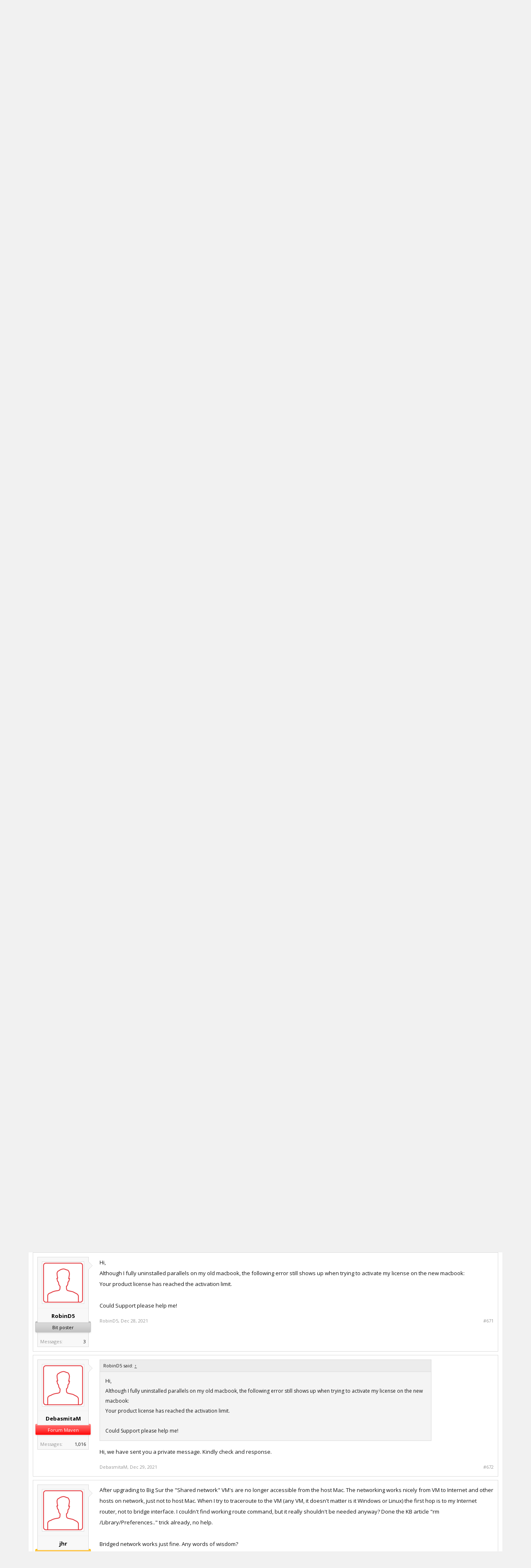

--- FILE ---
content_type: text/html; charset=UTF-8
request_url: https://forum.parallels.com/threads/macos-big-sur-and-parallels-desktop.350219/page-34
body_size: 15495
content:
<!DOCTYPE html>
<html id="XenForo" lang="en-US" dir="LTR" class="Public NoJs LoggedOut NoSidebar  Responsive" xmlns:fb="http://www.facebook.com/2008/fbml">
<head>

	<meta charset="utf-8" />
	<meta http-equiv="X-UA-Compatible" content="IE=Edge,chrome=1" />
	
		<meta name="viewport" content="width=device-width, initial-scale=1">
	
	
		<base href="https://forum.parallels.com/" />
		<script>
			var _b = document.getElementsByTagName('base')[0], _bH = "https://forum.parallels.com/";
			if (_b && _b.href != _bH) _b.href = _bH;
		</script>
	

	<title>macOS Big Sur and Parallels Desktop | Page 34 | Parallels Forums</title>

	<noscript><style>.JsOnly, .jsOnly { display: none !important; }</style></noscript>
	<link href='//fonts.googleapis.com/css?family=Open+Sans:400,700,300' rel='stylesheet' type='text/css'>
	<link rel="stylesheet" href="css.php?css=xenforo,form,public&amp;style=2&amp;dir=LTR&amp;d=1752160401" />
	<link rel="stylesheet" href="css.php?css=bb_code,best_answer,likes_summary,login_bar,message,message_user_info,share_page,thread_view&amp;style=2&amp;dir=LTR&amp;d=1752160401" />

	

	<link rel="preload" href="//www.corel.com/static/common/scripts/gtm/gtm-container.min.js" as="script" /> 
<script src="//www.corel.com/static/common/scripts/gtm/gtm-container.min.js"></script>
		<script src="js/jquery/jquery-1.11.0.min.js"></script>	
		
	<script src="js/xenforo/xenforo.js?_v=53e7e3d7"></script>


	<link rel="apple-touch-icon" href="https://forum.parallels.com/styles/parallels/og_logo.jpg" />
	<link rel="alternate" type="application/rss+xml" title="RSS feed for Parallels Forums" href="forums/-/index.rss" />
	
	<link rel="shortcut icon" href="/styles/parallels/favicon.ico" type="image/x-icon; charset=binary">
<link rel="icon" href="/styles/parallels/favicon.ico" type="image/x-icon; charset=binary">
<link rel="prev" href="threads/macos-big-sur-and-parallels-desktop.350219/page-33" />
	<link rel="canonical" href="https://forum.parallels.com/threads/macos-big-sur-and-parallels-desktop.350219/page-34" />
	<meta name="description" content="i have upgraded my Mac Mini M1, MacOS Bis Sure version 11.5.2 to Parallel 17, during the upgrade phase it is now stuck in the restarting page for over..." />	<meta property="og:site_name" content="Parallels Forums" />
	<meta property="og:image" content="https://forum.parallels.com/data/avatars/m/6647/6647675.jpg?1539259272" />
	<meta property="og:image" content="https://forum.parallels.com/styles/parallels/og_logo.jpg" />
	<meta property="og:type" content="article" />
	<meta property="og:url" content="https://forum.parallels.com/threads/macos-big-sur-and-parallels-desktop.350219/" />
	<meta property="og:title" content="macOS Big Sur and Parallels Desktop" />
	<meta property="og:description" content="i have upgraded my Mac Mini M1, MacOS Bis Sure version 11.5.2 to Parallel 17, during the upgrade phase it is now stuck in the restarting page for over..." />
	
	
	

</head>

<link href="/styles/parallels/forum.css" rel="stylesheet" type="text/css" />

<body class="node115 node771 SelectQuotable">



	

<div id="loginBar">
	<div class="pageWidth">
		<div class="pageContent">	
			<h3 id="loginBarHandle">
				 <label for=""><a href="login/login" class="concealed noOutline">Log in</a></label> 
			</h3>
			
			<span class="helper"></span>

			
		</div>
	</div>
</div>


<div id="content" class="thread_view">
	<div class="pageWidth">
		<div class="pageContent">

<header>
	


<div id="header">
	<div id="logoBlock">
	<div class="pageWidth">
		<div class="pageContent">
			
			
				
					<div id="logo"><a href="https://www.parallels.com">
						<span></span>
						<img src="styles/parallels/forum-logo.png" alt="Parallels Forums" />
					</a></div>
				
			
			<span class="helper"></span>
		</div>
	</div>
</div>
	

<div id="navigation" class="pageWidth withSearch">
	<div class="pageContent">
		<nav>

<div class="navTabs">
	<ul class="publicTabs">

		<!-- home -->
		
			<li class="navTab home PopupClosed"><a href="https://www.parallels.com" target="_blank" class="navLink">Home</a></li>
		


		<!-- extra tabs: home -->
		


		<!-- forums -->
		
			<li class="navTab forums selected">

				<a href="https://forum.parallels.com/" class="navLink">Forums</a>
				<a href="https://forum.parallels.com/" class="SplitCtrl" rel="Menu"></a>

				<div class="tabLinks forumsTabLinks">
					<div class="primaryContent menuHeader">
						<h3>Forums</h3>
						<div class="muted">Quick Links</div>
					</div>
					<ul class="secondaryContent blockLinksList">
					
						
						<li><a href="search/?type=post">Search Forums</a></li>
						
						<li><a href="find-new/posts" rel="nofollow">Recent Posts</a></li>
					
					</ul>
				</div>
			</li>
		


		<!-- extra tabs: middle -->
		


		<!-- members -->
		
			<li class="navTab members Popup PopupControl PopupClosed">

				<a href="https://forum.parallels.com/members/" class="navLink">Members</a>
				<a href="https://forum.parallels.com/members/" class="SplitCtrl" rel="Menu"></a>

				<div class="Menu JsOnly tabMenu membersTabLinks">
					<div class="primaryContent menuHeader">
						<h3>Members</h3>
						<div class="muted">Quick Links</div>
					</div>
					<ul class="secondaryContent blockLinksList">
					
						<li><a href="members/">Notable Members</a></li>
						
						<li><a href="online/">Current Visitors</a></li>
						<li><a href="recent-activity/">Recent Activity</a></li>
					
					</ul>
				</div>
			</li>
		
		<!-- custom tab -->
		<li class="navTab PopupClosed"><a href="https://kb.parallels.com" class="navLink">Knowledgebase</a></li>
		<!-- custom tab: end -->
		<!-- extra tabs: end -->
		

		<!-- responsive popup -->
		<li class="navTab navigationHiddenTabs Popup PopupControl PopupClosed" style="display:none">

			<a rel="Menu" class="navLink NoPopupGadget"><span class="menuIcon">Menu</span></a>

			<div class="Menu JsOnly blockLinksList primaryContent" id="NavigationHiddenMenu"></div>
		</li>


		<!-- no selection -->
		

	</ul>

	
</div>

<span class="helper"></span>

		</nav>
	</div>
</div>
	

<div id="searchBar" class="pageWidth">
	
	<span id="QuickSearchPlaceholder" title="Search">Search</span>
	<fieldset id="QuickSearch">
		<form action="search/search" method="post" class="formPopup">
			
			<div class="primaryControls">
				<!-- block: primaryControls -->
				<input type="search" name="keywords" value="" class="textCtrl" placeholder="Search..." title="Enter your search and hit enter" id="QuickSearchQuery" />				
				<!-- end block: primaryControls -->
			</div>
			
			<div class="secondaryControls">
				<div class="controlsWrapper">
				
					<!-- block: secondaryControls -->
					<dl class="ctrlUnit">
						<dt></dt>
						<dd><ul>
							<li><label><input type="checkbox" name="title_only" value="1"
								id="search_bar_title_only" class="AutoChecker"
								data-uncheck="#search_bar_thread" /> Search titles only</label></li>
						</ul></dd>
					</dl>
				
					<dl class="ctrlUnit">
						<dt><label for="searchBar_users">Posted by Member:</label></dt>
						<dd>
							<input type="text" name="users" value="" class="textCtrl AutoComplete" id="searchBar_users" />
							<p class="explain">Separate names with a comma.</p>
						</dd>
					</dl>
				
					<dl class="ctrlUnit">
						<dt><label for="searchBar_date">Newer Than:</label></dt>
						<dd><input type="date" name="date" value="" class="textCtrl" id="searchBar_date" /></dd>
					</dl>

					<dl class="ctrlUnit">
						<dt><label for="searchBar_date_to">Not Older Than:</label></dt>
						<dd><input type="date" name="date_to" value="" class="textCtrl" id="searchBar_date_to" /></dd>
					</dl>
					
					
					<dl class="ctrlUnit">
						<dt></dt>
						<dd><ul>
								
									<li><label title="Search only macOS Big Sur and Parallels Desktop"><input type="checkbox" name="type[post][thread_id]" value="350219"
	id="search_bar_thread" class="AutoChecker"
	data-uncheck="#search_bar_title_only, #search_bar_nodes" /> Search this thread only</label></li>
								
									<li><label title="Search only macOS Virtual Machine"><input type="checkbox" name="nodes[]" value="115"
	id="search_bar_nodes" class="Disabler AutoChecker" checked="checked"
	data-uncheck="#search_bar_thread" /> Search this forum only</label>
	<ul id="search_bar_nodes_Disabler">
		<li><label><input type="checkbox" name="type[post][group_discussion]" value="1"
			id="search_bar_group_discussion" class="AutoChecker"
			data-uncheck="#search_bar_thread" /> Display results as threads</label></li>
	</ul></li>
								
						</ul></dd>
					</dl>
					
				</div>
				<!-- end block: secondaryControls -->
				
				<dl class="ctrlUnit submitUnit">
					<dt></dt>
					<dd>
						<input type="submit" value="Search" class="button primary Tooltip" title="Find Now" />
						<div class="Popup" id="commonSearches">
							<a rel="Menu" class="button NoPopupGadget Tooltip" title="Useful Searches" data-tipclass="flipped"><span class="arrowWidget"></span></a>
							<div class="Menu">
								<div class="primaryContent menuHeader">
									<h3>Useful Searches</h3>
								</div>
								<ul class="secondaryContent blockLinksList">
									<!-- block: useful_searches -->
									<li><a href="find-new/posts?recent=1" rel="nofollow">Recent Posts</a></li>
									
									<!-- end block: useful_searches -->
								</ul>
							</div>
						</div>
						<a href="search/" class="button moreOptions Tooltip" title="Advanced Search">More...</a>
					</dd>
				</dl>
				
			</div>
			
			<input type="hidden" name="_xfToken" value="" />
		</form>		
	</fieldset>
	
</div>
</div>

	
	
</header>
<div class="contentWrapper">

			<!-- main content area -->

			

			

						

						
						<div class="breadBoxTop ">
							
							

<nav>
	
		
			
				
			
		
			
				
			
		
	

	<fieldset class="breadcrumb">
		<a href="misc/quick-navigation-menu?selected=node-115" class="OverlayTrigger jumpMenuTrigger" data-cacheOverlay="true" title="Open quick navigation"><!--Jump to...--></a>
			
		<div class="boardTitle"><strong>Parallels Forums</strong></div>
		
		<span class="crumbs">
			
				<span class="crust homeCrumb" itemscope="itemscope" itemtype="http://data-vocabulary.org/Breadcrumb">
					<a href="https://www.parallels.com" class="crumb" rel="up" itemprop="url"><span itemprop="title">Home</span></a>
					<span class="arrow"><span></span></span>
				</span>
			
			
			
				<span class="crust selectedTabCrumb" itemscope="itemscope" itemtype="http://data-vocabulary.org/Breadcrumb">
					<a href="https://forum.parallels.com/" class="crumb" rel="up" itemprop="url"><span itemprop="title">Forums</span></a>
					<span class="arrow"><span>&gt;</span></span>
				</span>
			
			
			
				
					<span class="crust" itemscope="itemscope" itemtype="http://data-vocabulary.org/Breadcrumb">
						<a href="https://forum.parallels.com/#parallels-desktop-for-mac.771" class="crumb" rel="up" itemprop="url"><span itemprop="title">Parallels Desktop for Mac</span></a>
						<span class="arrow"><span>&gt;</span></span>
					</span>
				
					<span class="crust" itemscope="itemscope" itemtype="http://data-vocabulary.org/Breadcrumb">
						<a href="https://forum.parallels.com/forums/macos-virtual-machine.115/" class="crumb" rel="up" itemprop="url"><span itemprop="title">macOS Virtual Machine</span></a>
						<span class="arrow"><span>&gt;</span></span>
					</span>
				
			
		</span>
	</fieldset>
</nav>
						</div>
						

						

						<!--[if lt IE 8]>
							<p class="importantMessage">You are using an out of date browser. It  may not display this or other websites correctly.<br />You should upgrade or use an <a href="https://www.google.com/chrome/browser/" target="_blank">alternative browser</a>.</p>
						<![endif]-->

						
						


						

						
						
							<!-- h1 title, description -->
							<div class="titleBar">
								
								<h1>macOS Big Sur and Parallels Desktop</h1>

								<p id="pageDescription" class="muted ">
	Discussion in '<a href="forums/macos-virtual-machine.115/">macOS Virtual Machine</a>' started by <a href="members/ivand-parallels.6647675/" class="username" dir="auto">IvanD@Parallels</a>, <a href="threads/macos-big-sur-and-parallels-desktop.350219/"><span class="DateTime" title="Jun 22, 2020 at 12:13 PM">Jun 22, 2020</span></a>.
</p>
							</div>
						
						

						

						<!-- main template -->
						



























	




<div class="pageNavLinkGroup">
	<div class="linkGroup SelectionCountContainer">
		
		
	</div>

	


<div class="PageNav"
	data-page="34"
	data-range="2"
	data-start="29"
	data-end="33"
	data-last="34"
	data-sentinel="{{sentinel}}"
	data-baseurl="threads/macos-big-sur-and-parallels-desktop.350219/page-{{sentinel}}">
	
	<span class="pageNavHeader">Page 34 of 34</span>
	
	<nav>
		
			<a href="threads/macos-big-sur-and-parallels-desktop.350219/page-33" class="text">&lt; Prev</a>
			
		
		
		<a href="threads/macos-big-sur-and-parallels-desktop.350219/" class="" rel="start">1</a>
		
		
			<a class="PageNavPrev ">&larr;</a> <span class="scrollable"><span class="items">
		
		
		
			<a href="threads/macos-big-sur-and-parallels-desktop.350219/page-29" class="">29</a>
		
			<a href="threads/macos-big-sur-and-parallels-desktop.350219/page-30" class="">30</a>
		
			<a href="threads/macos-big-sur-and-parallels-desktop.350219/page-31" class="">31</a>
		
			<a href="threads/macos-big-sur-and-parallels-desktop.350219/page-32" class="">32</a>
		
			<a href="threads/macos-big-sur-and-parallels-desktop.350219/page-33" class="">33</a>
		
		
		
			</span></span> <a class="PageNavNext hidden">&rarr;</a>
		
		
		<a href="threads/macos-big-sur-and-parallels-desktop.350219/page-34" class="currentPage ">34</a>
		
		
	</nav>	
	
	
</div>

</div>





<form action="inline-mod/post/switch" method="post"
	class="InlineModForm section"
	data-cookieName="posts"
	data-controls="#InlineModControls"
	data-imodOptions="#ModerationSelect option">

	<ol class="messageList" id="messageList">
		
			
				



<li id="post-890984" class="message    " data-author="ANTHONYC12">

	

<div class="messageUserInfo" itemscope="itemscope" itemtype="http://data-vocabulary.org/Person">	
<div class="messageUserBlock ">
	
		<div class="avatarHolder">
			<span class="helper"></span>
			<a href="members/anthonyc12.6761592/" class="avatar Av6761592m" data-avatarhtml="true"><img src="styles/subway/xenforo/avatars/avatar_m.png" width="96" height="96" alt="ANTHONYC12" /></a>
			
			<!-- slot: message_user_info_avatar -->
		</div>
	


	
		<h3 class="userText">
			<a href="members/anthonyc12.6761592/" class="username" dir="auto" itemprop="name">ANTHONYC12</a>
			
			<em class="userBanner bannerSilver wrapped" itemprop="title"><span class="before"></span><strong>Bit poster</strong><span class="after"></span></em>
			<!-- slot: message_user_info_text -->
		</h3>
	
		
	
		<div class="extraUserInfo">
			
			
				
				
				
					<dl class="pairsJustified">
						<dt>Messages:</dt>
						<dd><a href="search/member?user_id=6761592" class="concealed" rel="nofollow">4</a></dd>
					</dl>
				
				
				
				
				
			
				
				
				
				
				
			
				
							
						
			
			
		</div>
	
		


	<span class="arrow"><span></span></span>
</div>
</div>

	<div class="messageInfo primaryContent">
		

		
		
		
		
		<div class="messageContent">		
			<article>
				<blockquote class="messageText SelectQuoteContainer ugc baseHtml">
					
					i have upgraded my Mac Mini M1, MacOS Bis Sure version 11.5.2 to Parallel 17, during the upgrade phase it is now stuck in the restarting page for over a day now. I have Parallel Toolbox installed as well at that time of upgrade it was expired but have since purchased and is activated.<br />
What can i do now to resolve this &quot;Restarting&quot; phase?
					<div class="messageTextEndMarker">&nbsp;</div>
				</blockquote>
			</article>
			
			
		</div>
		
		
		
		
		
		
		
				
		<div class="messageMeta ToggleTriggerAnchor">
			
			<div class="privateControls">
				
				<span class="item muted">
					<span class="authorEnd"><a href="members/anthonyc12.6761592/" class="username author" dir="auto">ANTHONYC12</a>,</span>
					<a href="threads/macos-big-sur-and-parallels-desktop.350219/page-34#post-890984" title="Permalink" class="datePermalink"><span class="DateTime" title="Aug 31, 2021 at 11:24 AM">Aug 31, 2021</span></a>
				</span>
				
				
				
				
				
				
				
				
			</div>
			
			<div class="publicControls">
				<a href="threads/macos-big-sur-and-parallels-desktop.350219/page-34#post-890984" title="Permalink" class="item muted postNumber hashPermalink OverlayTrigger" data-href="posts/890984/permalink">#661</a>
				
				
				
				
			</div>
		</div>
	
		
		<div id="likes-post-890984"></div>
	</div>

	
	
	
	
</li>
			
		
			
				



<li id="post-890986" class="message    " data-author="ANTHONYC12">

	

<div class="messageUserInfo" itemscope="itemscope" itemtype="http://data-vocabulary.org/Person">	
<div class="messageUserBlock ">
	
		<div class="avatarHolder">
			<span class="helper"></span>
			<a href="members/anthonyc12.6761592/" class="avatar Av6761592m" data-avatarhtml="true"><img src="styles/subway/xenforo/avatars/avatar_m.png" width="96" height="96" alt="ANTHONYC12" /></a>
			
			<!-- slot: message_user_info_avatar -->
		</div>
	


	
		<h3 class="userText">
			<a href="members/anthonyc12.6761592/" class="username" dir="auto" itemprop="name">ANTHONYC12</a>
			
			<em class="userBanner bannerSilver wrapped" itemprop="title"><span class="before"></span><strong>Bit poster</strong><span class="after"></span></em>
			<!-- slot: message_user_info_text -->
		</h3>
	
		
	
		<div class="extraUserInfo">
			
			
				
				
				
					<dl class="pairsJustified">
						<dt>Messages:</dt>
						<dd><a href="search/member?user_id=6761592" class="concealed" rel="nofollow">4</a></dd>
					</dl>
				
				
				
				
				
			
				
				
				
				
				
			
				
							
						
			
			
		</div>
	
		


	<span class="arrow"><span></span></span>
</div>
</div>

	<div class="messageInfo primaryContent">
		

		
		
		
		
		<div class="messageContent">		
			<article>
				<blockquote class="messageText SelectQuoteContainer ugc baseHtml">
					
					resolved after i forced a &quot;restart&quot; and then it completed the upgrade, thanks
					<div class="messageTextEndMarker">&nbsp;</div>
				</blockquote>
			</article>
			
			
		</div>
		
		
		
		
		
		
		
				
		<div class="messageMeta ToggleTriggerAnchor">
			
			<div class="privateControls">
				
				<span class="item muted">
					<span class="authorEnd"><a href="members/anthonyc12.6761592/" class="username author" dir="auto">ANTHONYC12</a>,</span>
					<a href="threads/macos-big-sur-and-parallels-desktop.350219/page-34#post-890986" title="Permalink" class="datePermalink"><span class="DateTime" title="Aug 31, 2021 at 11:38 AM">Aug 31, 2021</span></a>
				</span>
				
				
				
				
				
				
				
				
			</div>
			
			<div class="publicControls">
				<a href="threads/macos-big-sur-and-parallels-desktop.350219/page-34#post-890986" title="Permalink" class="item muted postNumber hashPermalink OverlayTrigger" data-href="posts/890986/permalink">#662</a>
				
				
				
				
			</div>
		</div>
	
		
		<div id="likes-post-890986"></div>
	</div>

	
	
	
	
</li>
			
		
			
				



<li id="post-891386" class="message    " data-author="BeL2">

	

<div class="messageUserInfo" itemscope="itemscope" itemtype="http://data-vocabulary.org/Person">	
<div class="messageUserBlock ">
	
		<div class="avatarHolder">
			<span class="helper"></span>
			<a href="members/bel2.6762138/" class="avatar Av6762138m" data-avatarhtml="true"><img src="styles/subway/xenforo/avatars/avatar_m.png" width="96" height="96" alt="BeL2" /></a>
			
			<!-- slot: message_user_info_avatar -->
		</div>
	


	
		<h3 class="userText">
			<a href="members/bel2.6762138/" class="username" dir="auto" itemprop="name">BeL2</a>
			
			<em class="userBanner bannerSilver wrapped" itemprop="title"><span class="before"></span><strong>Bit poster</strong><span class="after"></span></em>
			<!-- slot: message_user_info_text -->
		</h3>
	
		
	
		<div class="extraUserInfo">
			
			
				
				
				
					<dl class="pairsJustified">
						<dt>Messages:</dt>
						<dd><a href="search/member?user_id=6762138" class="concealed" rel="nofollow">1</a></dd>
					</dl>
				
				
				
				
				
			
				
				
				
				
				
			
				
							
						
			
			
		</div>
	
		


	<span class="arrow"><span></span></span>
</div>
</div>

	<div class="messageInfo primaryContent">
		

		
		
		
		
		<div class="messageContent">		
			<article>
				<blockquote class="messageText SelectQuoteContainer ugc baseHtml">
					
					Hi guys,<br />
I got parallels last ear. One-time purchase. I tried to upgrade it and it requires my MacBook to &quot;Allow Parallels Extension&quot; however, in system preference nothing showed up for me to allow &quot;Parallels International GmbH. <br />
<br />
Does anybody know the solution?<br />
<br />
Thanks
					<div class="messageTextEndMarker">&nbsp;</div>
				</blockquote>
			</article>
			
			
		</div>
		
		
		
		
		
		
		
				
		<div class="messageMeta ToggleTriggerAnchor">
			
			<div class="privateControls">
				
				<span class="item muted">
					<span class="authorEnd"><a href="members/bel2.6762138/" class="username author" dir="auto">BeL2</a>,</span>
					<a href="threads/macos-big-sur-and-parallels-desktop.350219/page-34#post-891386" title="Permalink" class="datePermalink"><span class="DateTime" title="Sep 6, 2021 at 2:27 PM">Sep 6, 2021</span></a>
				</span>
				
				
				
				
				
				
				
				
			</div>
			
			<div class="publicControls">
				<a href="threads/macos-big-sur-and-parallels-desktop.350219/page-34#post-891386" title="Permalink" class="item muted postNumber hashPermalink OverlayTrigger" data-href="posts/891386/permalink">#663</a>
				
				
				
				
			</div>
		</div>
	
		
		<div id="likes-post-891386"></div>
	</div>

	
	
	
	
</li>
			
		
			
				



<li id="post-891400" class="message    " data-author="Anand48">

	

<div class="messageUserInfo" itemscope="itemscope" itemtype="http://data-vocabulary.org/Person">	
<div class="messageUserBlock ">
	
		<div class="avatarHolder">
			<span class="helper"></span>
			<a href="members/anand48.6759020/" class="avatar Av6759020m" data-avatarhtml="true"><img src="styles/subway/xenforo/avatars/avatar_m.png" width="96" height="96" alt="Anand48" /></a>
			
			<!-- slot: message_user_info_avatar -->
		</div>
	


	
		<h3 class="userText">
			<a href="members/anand48.6759020/" class="username" dir="auto" itemprop="name">Anand48</a>
			
			<em class="userBanner bannerRoyalBlue wrapped" itemprop="title"><span class="before"></span><strong>Member</strong><span class="after"></span></em>
			<!-- slot: message_user_info_text -->
		</h3>
	
		
	
		<div class="extraUserInfo">
			
			
				
				
				
					<dl class="pairsJustified">
						<dt>Messages:</dt>
						<dd><a href="search/member?user_id=6759020" class="concealed" rel="nofollow">60</a></dd>
					</dl>
				
				
				
				
				
			
				
				
				
				
				
			
				
							
						
			
			
		</div>
	
		


	<span class="arrow"><span></span></span>
</div>
</div>

	<div class="messageInfo primaryContent">
		

		
		
		
		
		<div class="messageContent">		
			<article>
				<blockquote class="messageText SelectQuoteContainer ugc baseHtml">
					
					<div class="bbCodeBlock bbCodeQuote" data-author="BeL2">
	<aside>
		
			<div class="attribution type">BeL2 said:
				
					<a href="goto/post?id=891386#post-891386" class="AttributionLink">&uarr;</a>
				
			</div>
		
		<blockquote class="quoteContainer"><div class="quote">Hi guys,<br />
I got parallels last ear. One-time purchase. I tried to upgrade it and it requires my MacBook to &quot;Allow Parallels Extension&quot; however, in system preference nothing showed up for me to allow &quot;Parallels International GmbH.<br />
<br />
Does anybody know the solution?<br />
<br />
Thanks</div><div class="quoteExpand">Click to expand...</div></blockquote>
	</aside>
</div>Hi, please shut down the virtual machine and change the hypervisor to Apple to check on the issue:<br />
1. To Shut down the virtual machine: Actions &gt; &quot;Shut down&quot; the virtual machine or refer <a href="https://support.microsoft.com/en-us/windows/shut-down-sleep-or-hibernate-your-pc-2941d165-7d0a-a5e8-c5ad-8c972e8e6eff#:~:text=To%20shut%20down%3A-,For%20Windows%C2%A010,-Select%20Start%20%C2%A0and" target="_blank" class="externalLink" rel="nofollow">here.</a><br />
2. To change the hypervisor type refer to <a href="https://kb.parallels.com/125186" target="_blank" class="externalLink" rel="nofollow">https://kb.parallels.com/125186</a>
					<div class="messageTextEndMarker">&nbsp;</div>
				</blockquote>
			</article>
			
			
		</div>
		
		
		
		
		
		
		
				
		<div class="messageMeta ToggleTriggerAnchor">
			
			<div class="privateControls">
				
				<span class="item muted">
					<span class="authorEnd"><a href="members/anand48.6759020/" class="username author" dir="auto">Anand48</a>,</span>
					<a href="threads/macos-big-sur-and-parallels-desktop.350219/page-34#post-891400" title="Permalink" class="datePermalink"><span class="DateTime" title="Sep 6, 2021 at 11:01 PM">Sep 6, 2021</span></a>
				</span>
				
				
				
				
				
				
				
				
			</div>
			
			<div class="publicControls">
				<a href="threads/macos-big-sur-and-parallels-desktop.350219/page-34#post-891400" title="Permalink" class="item muted postNumber hashPermalink OverlayTrigger" data-href="posts/891400/permalink">#664</a>
				
				
				
				
			</div>
		</div>
	
		
		<div id="likes-post-891400"></div>
	</div>

	
	
	
	
</li>
			
		
			
				



<li id="post-891917" class="message    " data-author="ParallelsU756">

	

<div class="messageUserInfo" itemscope="itemscope" itemtype="http://data-vocabulary.org/Person">	
<div class="messageUserBlock ">
	
		<div class="avatarHolder">
			<span class="helper"></span>
			<a href="members/parallelsu756.6762967/" class="avatar Av6762967m" data-avatarhtml="true"><img src="styles/subway/xenforo/avatars/avatar_m.png" width="96" height="96" alt="ParallelsU756" /></a>
			
			<!-- slot: message_user_info_avatar -->
		</div>
	


	
		<h3 class="userText">
			<a href="members/parallelsu756.6762967/" class="username" dir="auto" itemprop="name">ParallelsU756</a>
			
			<em class="userBanner bannerSilver wrapped" itemprop="title"><span class="before"></span><strong>Bit poster</strong><span class="after"></span></em>
			<!-- slot: message_user_info_text -->
		</h3>
	
		
	
		<div class="extraUserInfo">
			
			
				
				
				
					<dl class="pairsJustified">
						<dt>Messages:</dt>
						<dd><a href="search/member?user_id=6762967" class="concealed" rel="nofollow">1</a></dd>
					</dl>
				
				
				
				
				
			
				
				
				
				
				
			
				
							
						
			
			
		</div>
	
		


	<span class="arrow"><span></span></span>
</div>
</div>

	<div class="messageInfo primaryContent">
		

		
		
		
		
		<div class="messageContent">		
			<article>
				<blockquote class="messageText SelectQuoteContainer ugc baseHtml">
					
					Hello. May I please check one question as I haven&#039;t found the answer in the internet.<br />
I need to use windows for work. I have MacBook Air m1. If I use Parallels desktop 17 and install windows, can I use windows without internet connection? I mean at home I have internet all time. But sometimes I travel and I don&#039;t have internet for several days. Will I be able to use windows with all my working functional and files like it would be a windows laptop but without internet? Thank you in advance!
					<div class="messageTextEndMarker">&nbsp;</div>
				</blockquote>
			</article>
			
			
		</div>
		
		
		
		
		
		
		
				
		<div class="messageMeta ToggleTriggerAnchor">
			
			<div class="privateControls">
				
				<span class="item muted">
					<span class="authorEnd"><a href="members/parallelsu756.6762967/" class="username author" dir="auto">ParallelsU756</a>,</span>
					<a href="threads/macos-big-sur-and-parallels-desktop.350219/page-34#post-891917" title="Permalink" class="datePermalink"><span class="DateTime" title="Sep 15, 2021 at 11:12 AM">Sep 15, 2021</span></a>
				</span>
				
				
				
				
				
				
				
				
			</div>
			
			<div class="publicControls">
				<a href="threads/macos-big-sur-and-parallels-desktop.350219/page-34#post-891917" title="Permalink" class="item muted postNumber hashPermalink OverlayTrigger" data-href="posts/891917/permalink">#665</a>
				
				
				
				
			</div>
		</div>
	
		
		<div id="likes-post-891917">
	
	<div class="likesSummary secondaryContent">
		<span class="LikeText">
			<a href="members/elliots3.6763145/" class="username" dir="auto">ElliotS3</a> likes this.
		</span>
	</div>
</div>
	</div>

	
	
	
	
</li>
			
		
			
				



<li id="post-892498" class="message    " data-author="Maria@Parallels">

	

<div class="messageUserInfo" itemscope="itemscope" itemtype="http://data-vocabulary.org/Person">	
<div class="messageUserBlock ">
	
		<div class="avatarHolder">
			<span class="helper"></span>
			<a href="members/maria-parallels.165186/" class="avatar Av165186m" data-avatarhtml="true"><img src="data/avatars/m/165/165186.jpg?1411507235" width="96" height="96" alt="Maria@Parallels" /></a>
			
			<!-- slot: message_user_info_avatar -->
		</div>
	


	
		<h3 class="userText">
			<a href="members/maria-parallels.165186/" class="username" dir="auto" itemprop="name">Maria@Parallels</a>
			<em class="userTitle" itemprop="title">Problem solver</em>
			
			<!-- slot: message_user_info_text -->
		</h3>
	
		
	
		<div class="extraUserInfo">
			
			
				
				
				
					<dl class="pairsJustified">
						<dt>Messages:</dt>
						<dd><a href="search/member?user_id=165186" class="concealed" rel="nofollow">8,115</a></dd>
					</dl>
				
				
				
				
				
			
				
				
				
				
				
			
				
							
						
			
			
		</div>
	
		


	<span class="arrow"><span></span></span>
</div>
</div>

	<div class="messageInfo primaryContent">
		

		
		
		
		
		<div class="messageContent">		
			<article>
				<blockquote class="messageText SelectQuoteContainer ugc baseHtml">
					
					<div class="bbCodeBlock bbCodeQuote" data-author="ParallelsU756">
	<aside>
		
			<div class="attribution type">ParallelsU756 said:
				
					<a href="goto/post?id=891917#post-891917" class="AttributionLink">&uarr;</a>
				
			</div>
		
		<blockquote class="quoteContainer"><div class="quote">Hello. May I please check one question as I haven&#039;t found the answer in the internet.<br />
I need to use windows for work. I have MacBook Air m1. If I use Parallels desktop 17 and install windows, can I use windows without internet connection? I mean at home I have internet all time. But sometimes I travel and I don&#039;t have internet for several days. Will I be able to use windows with all my working functional and files like it would be a windows laptop but without internet? Thank you in advance!</div><div class="quoteExpand">Click to expand...</div></blockquote>
	</aside>
</div>Hello, you can use your virtual machine without an internet connection.<br />
For more information about the Parallels Desktop network modes please check <a href="https://kb.parallels.com/4948" target="_blank" class="externalLink" rel="nofollow">this KB article.</a><br />
If you have any additional questions please let us know.
					<div class="messageTextEndMarker">&nbsp;</div>
				</blockquote>
			</article>
			
			
		</div>
		
		
		
		
		
		
		
				
		<div class="messageMeta ToggleTriggerAnchor">
			
			<div class="privateControls">
				
				<span class="item muted">
					<span class="authorEnd"><a href="members/maria-parallels.165186/" class="username author" dir="auto">Maria@Parallels</a>,</span>
					<a href="threads/macos-big-sur-and-parallels-desktop.350219/page-34#post-892498" title="Permalink" class="datePermalink"><span class="DateTime" title="Sep 27, 2021 at 11:28 PM">Sep 27, 2021</span></a>
				</span>
				
				
				
				
				
				
				
				
			</div>
			
			<div class="publicControls">
				<a href="threads/macos-big-sur-and-parallels-desktop.350219/page-34#post-892498" title="Permalink" class="item muted postNumber hashPermalink OverlayTrigger" data-href="posts/892498/permalink">#666</a>
				
				
				
				
			</div>
		</div>
	
		
		<div id="likes-post-892498"></div>
	</div>

	
	
	
	
</li>
			
		
			
				



<li id="post-892735" class="message    " data-author="feff">

	

<div class="messageUserInfo" itemscope="itemscope" itemtype="http://data-vocabulary.org/Person">	
<div class="messageUserBlock ">
	
		<div class="avatarHolder">
			<span class="helper"></span>
			<a href="members/feff.6764348/" class="avatar Av6764348m" data-avatarhtml="true"><img src="styles/subway/xenforo/avatars/avatar_m.png" width="96" height="96" alt="feff" /></a>
			
			<!-- slot: message_user_info_avatar -->
		</div>
	


	
		<h3 class="userText">
			<a href="members/feff.6764348/" class="username" dir="auto" itemprop="name">feff</a>
			
			<em class="userBanner bannerSilver wrapped" itemprop="title"><span class="before"></span><strong>Bit poster</strong><span class="after"></span></em>
			<!-- slot: message_user_info_text -->
		</h3>
	
		
	
		<div class="extraUserInfo">
			
			
				
				
				
					<dl class="pairsJustified">
						<dt>Messages:</dt>
						<dd><a href="search/member?user_id=6764348" class="concealed" rel="nofollow">3</a></dd>
					</dl>
				
				
				
				
				
			
				
				
				
				
				
			
				
							
						
			
			
		</div>
	
		


	<span class="arrow"><span></span></span>
</div>
</div>

	<div class="messageInfo primaryContent">
		

		
		
		
		
		<div class="messageContent">		
			<article>
				<blockquote class="messageText SelectQuoteContainer ugc baseHtml">
					
					In the process of running the arm version of linux using parallels, I found that the arm version of linux supports very little software, and it is not as easy to use as the amd version of linux. The software I often use can hardly be found in arm64 linux. So I especially hope that parallels can run amd64 linux
					<div class="messageTextEndMarker">&nbsp;</div>
				</blockquote>
			</article>
			
			
		</div>
		
		
		
		
		
		
		
				
		<div class="messageMeta ToggleTriggerAnchor">
			
			<div class="privateControls">
				
				<span class="item muted">
					<span class="authorEnd"><a href="members/feff.6764348/" class="username author" dir="auto">feff</a>,</span>
					<a href="threads/macos-big-sur-and-parallels-desktop.350219/page-34#post-892735" title="Permalink" class="datePermalink"><span class="DateTime" title="Oct 1, 2021 at 9:12 AM">Oct 1, 2021</span></a>
				</span>
				
				
				
				
				
				
				
				
			</div>
			
			<div class="publicControls">
				<a href="threads/macos-big-sur-and-parallels-desktop.350219/page-34#post-892735" title="Permalink" class="item muted postNumber hashPermalink OverlayTrigger" data-href="posts/892735/permalink">#667</a>
				
				
				
				
			</div>
		</div>
	
		
		<div id="likes-post-892735"></div>
	</div>

	
	
	
	
</li>
			
		
			
				



<li id="post-892737" class="message    " data-author="GampaA@P">

	

<div class="messageUserInfo" itemscope="itemscope" itemtype="http://data-vocabulary.org/Person">	
<div class="messageUserBlock ">
	
		<div class="avatarHolder">
			<span class="helper"></span>
			<a href="members/gampaa-p.6763439/" class="avatar Av6763439m" data-avatarhtml="true"><img src="styles/subway/xenforo/avatars/avatar_m.png" width="96" height="96" alt="GampaA@P" /></a>
			
			<!-- slot: message_user_info_avatar -->
		</div>
	


	
		<h3 class="userText">
			<a href="members/gampaa-p.6763439/" class="username" dir="auto" itemprop="name">GampaA@P</a>
			
			<em class="userBanner bannerGreen wrapped" itemprop="title"><span class="before"></span><strong>Pro</strong><span class="after"></span></em>
			<!-- slot: message_user_info_text -->
		</h3>
	
		
	
		<div class="extraUserInfo">
			
			
				
				
				
					<dl class="pairsJustified">
						<dt>Messages:</dt>
						<dd><a href="search/member?user_id=6763439" class="concealed" rel="nofollow">441</a></dd>
					</dl>
				
				
				
				
				
			
				
				
				
				
				
			
				
							
						
			
			
		</div>
	
		


	<span class="arrow"><span></span></span>
</div>
</div>

	<div class="messageInfo primaryContent">
		

		
		
		
		
		<div class="messageContent">		
			<article>
				<blockquote class="messageText SelectQuoteContainer ugc baseHtml">
					
					<div class="bbCodeBlock bbCodeQuote" data-author="bergy">
	<aside>
		
			<div class="attribution type">bergy said:
				
					<a href="goto/post?id=868559#post-868559" class="AttributionLink">&uarr;</a>
				
			</div>
		
		<blockquote class="quoteContainer"><div class="quote">What&#039;s Parallels&#039; stance on the future of virtualization on Mac after Apple switches to their own ARM chipsets? In the keynote today they showed Parallels running a Linux VM. Do you have any details on which flavor of Linux this was and its architecture? Most importantly, will Parallels still be able to virtualize x86 versions of Windows 10 on the new architecture?</div><div class="quoteExpand">Click to expand...</div></blockquote>
	</aside>
</div>Hello please follow the KB article <a href="https://kb.parallels.com/125375" target="_blank" class="externalLink" rel="nofollow">https://kb.parallels.com/125375</a> for Linux VM.  <br />
If the guest OS is compatible with your Mac, then Parallels will work smoothly.
					<div class="messageTextEndMarker">&nbsp;</div>
				</blockquote>
			</article>
			
			
		</div>
		
		
		
		
		
		
		
				
		<div class="messageMeta ToggleTriggerAnchor">
			
			<div class="privateControls">
				
				<span class="item muted">
					<span class="authorEnd"><a href="members/gampaa-p.6763439/" class="username author" dir="auto">GampaA@P</a>,</span>
					<a href="threads/macos-big-sur-and-parallels-desktop.350219/page-34#post-892737" title="Permalink" class="datePermalink"><span class="DateTime" title="Oct 1, 2021 at 9:43 AM">Oct 1, 2021</span></a>
				</span>
				
				
				
				
				
				
				
				
			</div>
			
			<div class="publicControls">
				<a href="threads/macos-big-sur-and-parallels-desktop.350219/page-34#post-892737" title="Permalink" class="item muted postNumber hashPermalink OverlayTrigger" data-href="posts/892737/permalink">#668</a>
				
				
				
				
			</div>
		</div>
	
		
		<div id="likes-post-892737"></div>
	</div>

	
	
	
	
</li>
			
		
			
				



<li id="post-892829" class="message    " data-author="feff">

	

<div class="messageUserInfo" itemscope="itemscope" itemtype="http://data-vocabulary.org/Person">	
<div class="messageUserBlock ">
	
		<div class="avatarHolder">
			<span class="helper"></span>
			<a href="members/feff.6764348/" class="avatar Av6764348m" data-avatarhtml="true"><img src="styles/subway/xenforo/avatars/avatar_m.png" width="96" height="96" alt="feff" /></a>
			
			<!-- slot: message_user_info_avatar -->
		</div>
	


	
		<h3 class="userText">
			<a href="members/feff.6764348/" class="username" dir="auto" itemprop="name">feff</a>
			
			<em class="userBanner bannerSilver wrapped" itemprop="title"><span class="before"></span><strong>Bit poster</strong><span class="after"></span></em>
			<!-- slot: message_user_info_text -->
		</h3>
	
		
	
		<div class="extraUserInfo">
			
			
				
				
				
					<dl class="pairsJustified">
						<dt>Messages:</dt>
						<dd><a href="search/member?user_id=6764348" class="concealed" rel="nofollow">3</a></dd>
					</dl>
				
				
				
				
				
			
				
				
				
				
				
			
				
							
						
			
			
		</div>
	
		


	<span class="arrow"><span></span></span>
</div>
</div>

	<div class="messageInfo primaryContent">
		

		
		
		
		
		<div class="messageContent">		
			<article>
				<blockquote class="messageText SelectQuoteContainer ugc baseHtml">
					
					<div class="bbCodeBlock bbCodeQuote" data-author="GampaA@Parallels">
	<aside>
		
			<div class="attribution type">GampaA@Parallels said:
				
					<a href="goto/post?id=892737#post-892737" class="AttributionLink">&uarr;</a>
				
			</div>
		
		<blockquote class="quoteContainer"><div class="quote">Hello please follow the KB article <a href="https://kb.parallels.com/125375" target="_blank" class="externalLink" rel="nofollow">https://kb.parallels.com/125375</a> for Linux VM. <br />
If the guest OS is compatible with your Mac, then Parallels will work smoothly.</div><div class="quoteExpand">Click to expand...</div></blockquote>
	</aside>
</div>I think you should have misunderstood what I mean. What I want is not windows, but a linux running amd64 on m1 Apple computers, because nowadays m1 Apple computers can only run arm64 linux, but arm64 linux is very It&#039;s not easy to use and supports few software, so I hope parallels can run amd64 linux on Apple computers equipped with m1 chip
					<div class="messageTextEndMarker">&nbsp;</div>
				</blockquote>
			</article>
			
			
		</div>
		
		
		
		
		
		
		
				
		<div class="messageMeta ToggleTriggerAnchor">
			
			<div class="privateControls">
				
				<span class="item muted">
					<span class="authorEnd"><a href="members/feff.6764348/" class="username author" dir="auto">feff</a>,</span>
					<a href="threads/macos-big-sur-and-parallels-desktop.350219/page-34#post-892829" title="Permalink" class="datePermalink"><span class="DateTime" title="Oct 4, 2021 at 11:15 AM">Oct 4, 2021</span></a>
				</span>
				
				
				
				
				
				
				
				
			</div>
			
			<div class="publicControls">
				<a href="threads/macos-big-sur-and-parallels-desktop.350219/page-34#post-892829" title="Permalink" class="item muted postNumber hashPermalink OverlayTrigger" data-href="posts/892829/permalink">#669</a>
				
				
				
				
			</div>
		</div>
	
		
		<div id="likes-post-892829"></div>
	</div>

	
	
	
	
</li>
			
		
			
				



<li id="post-892837" class="message    " data-author="DebasmitaM">

	

<div class="messageUserInfo" itemscope="itemscope" itemtype="http://data-vocabulary.org/Person">	
<div class="messageUserBlock ">
	
		<div class="avatarHolder">
			<span class="helper"></span>
			<a href="members/debasmitam.6763440/" class="avatar Av6763440m" data-avatarhtml="true"><img src="styles/subway/xenforo/avatars/avatar_m.png" width="96" height="96" alt="DebasmitaM" /></a>
			
			<!-- slot: message_user_info_avatar -->
		</div>
	


	
		<h3 class="userText">
			<a href="members/debasmitam.6763440/" class="username" dir="auto" itemprop="name">DebasmitaM</a>
			
			<em class="userBanner bannerRed wrapped" itemprop="title"><span class="before"></span><strong>Forum Maven</strong><span class="after"></span></em>
			<!-- slot: message_user_info_text -->
		</h3>
	
		
	
		<div class="extraUserInfo">
			
			
				
				
				
					<dl class="pairsJustified">
						<dt>Messages:</dt>
						<dd><a href="search/member?user_id=6763440" class="concealed" rel="nofollow">1,016</a></dd>
					</dl>
				
				
				
				
				
			
				
				
				
				
				
			
				
							
						
			
			
		</div>
	
		


	<span class="arrow"><span></span></span>
</div>
</div>

	<div class="messageInfo primaryContent">
		

		
		
		
		
		<div class="messageContent">		
			<article>
				<blockquote class="messageText SelectQuoteContainer ugc baseHtml">
					
					He<br />



<div class="bbCodeBlock bbCodeQuote" data-author="feff">
	<aside>
		
			<div class="attribution type">feff said:
				
					<a href="goto/post?id=892829#post-892829" class="AttributionLink">&uarr;</a>
				
			</div>
		
		<blockquote class="quoteContainer"><div class="quote">I think you should have misunderstood what I mean. What I want is not windows, but a linux running amd64 on m1 Apple computers, because nowadays m1 Apple computers can only run arm64 linux, but arm64 linux is very It&#039;s not easy to use and supports few software, so I hope parallels can run amd64 linux on Apple computers equipped with m1 chip</div><div class="quoteExpand">Click to expand...</div></blockquote>
	</aside>
</div>Hello, kindly follow <a href="https://kb.parallels.com/128445" target="_blank" class="externalLink" rel="nofollow">https://kb.parallels.com/128445</a> for installing Linux virtual machine on a Mac with Apple M1 chip. Thanks, Parallels Team.
					<div class="messageTextEndMarker">&nbsp;</div>
				</blockquote>
			</article>
			
			
		</div>
		
		
		
		
		
		
		
				
		<div class="messageMeta ToggleTriggerAnchor">
			
			<div class="privateControls">
				
				<span class="item muted">
					<span class="authorEnd"><a href="members/debasmitam.6763440/" class="username author" dir="auto">DebasmitaM</a>,</span>
					<a href="threads/macos-big-sur-and-parallels-desktop.350219/page-34#post-892837" title="Permalink" class="datePermalink"><span class="DateTime" title="Oct 4, 2021 at 3:37 PM">Oct 4, 2021</span></a>
				</span>
				
				
				
				
				
				
				
				
			</div>
			
			<div class="publicControls">
				<a href="threads/macos-big-sur-and-parallels-desktop.350219/page-34#post-892837" title="Permalink" class="item muted postNumber hashPermalink OverlayTrigger" data-href="posts/892837/permalink">#670</a>
				
				
				
				
			</div>
		</div>
	
		
		<div id="likes-post-892837"></div>
	</div>

	
	
	
	
</li>
			
		
			
				



<li id="post-898407" class="message    " data-author="RobinD5">

	

<div class="messageUserInfo" itemscope="itemscope" itemtype="http://data-vocabulary.org/Person">	
<div class="messageUserBlock ">
	
		<div class="avatarHolder">
			<span class="helper"></span>
			<a href="members/robind5.6766106/" class="avatar Av6766106m" data-avatarhtml="true"><img src="styles/subway/xenforo/avatars/avatar_m.png" width="96" height="96" alt="RobinD5" /></a>
			
			<!-- slot: message_user_info_avatar -->
		</div>
	


	
		<h3 class="userText">
			<a href="members/robind5.6766106/" class="username" dir="auto" itemprop="name">RobinD5</a>
			
			<em class="userBanner bannerSilver wrapped" itemprop="title"><span class="before"></span><strong>Bit poster</strong><span class="after"></span></em>
			<!-- slot: message_user_info_text -->
		</h3>
	
		
	
		<div class="extraUserInfo">
			
			
				
				
				
					<dl class="pairsJustified">
						<dt>Messages:</dt>
						<dd><a href="search/member?user_id=6766106" class="concealed" rel="nofollow">3</a></dd>
					</dl>
				
				
				
				
				
			
				
				
				
				
				
			
				
							
						
			
			
		</div>
	
		


	<span class="arrow"><span></span></span>
</div>
</div>

	<div class="messageInfo primaryContent">
		

		
		
		
		
		<div class="messageContent">		
			<article>
				<blockquote class="messageText SelectQuoteContainer ugc baseHtml">
					
					Hi,<br />
Although I fully uninstalled parallels on my old macbook, the following error still shows up when trying to activate my license on the new macbook: <br />
Your product license has reached the activation limit.<br />
<br />
Could Support please help me!
					<div class="messageTextEndMarker">&nbsp;</div>
				</blockquote>
			</article>
			
			
		</div>
		
		
		
		
		
		
		
				
		<div class="messageMeta ToggleTriggerAnchor">
			
			<div class="privateControls">
				
				<span class="item muted">
					<span class="authorEnd"><a href="members/robind5.6766106/" class="username author" dir="auto">RobinD5</a>,</span>
					<a href="threads/macos-big-sur-and-parallels-desktop.350219/page-34#post-898407" title="Permalink" class="datePermalink"><span class="DateTime" title="Dec 28, 2021 at 8:34 AM">Dec 28, 2021</span></a>
				</span>
				
				
				
				
				
				
				
				
			</div>
			
			<div class="publicControls">
				<a href="threads/macos-big-sur-and-parallels-desktop.350219/page-34#post-898407" title="Permalink" class="item muted postNumber hashPermalink OverlayTrigger" data-href="posts/898407/permalink">#671</a>
				
				
				
				
			</div>
		</div>
	
		
		<div id="likes-post-898407"></div>
	</div>

	
	
	
	
</li>
			
		
			
				



<li id="post-898443" class="message    " data-author="DebasmitaM">

	

<div class="messageUserInfo" itemscope="itemscope" itemtype="http://data-vocabulary.org/Person">	
<div class="messageUserBlock ">
	
		<div class="avatarHolder">
			<span class="helper"></span>
			<a href="members/debasmitam.6763440/" class="avatar Av6763440m" data-avatarhtml="true"><img src="styles/subway/xenforo/avatars/avatar_m.png" width="96" height="96" alt="DebasmitaM" /></a>
			
			<!-- slot: message_user_info_avatar -->
		</div>
	


	
		<h3 class="userText">
			<a href="members/debasmitam.6763440/" class="username" dir="auto" itemprop="name">DebasmitaM</a>
			
			<em class="userBanner bannerRed wrapped" itemprop="title"><span class="before"></span><strong>Forum Maven</strong><span class="after"></span></em>
			<!-- slot: message_user_info_text -->
		</h3>
	
		
	
		<div class="extraUserInfo">
			
			
				
				
				
					<dl class="pairsJustified">
						<dt>Messages:</dt>
						<dd><a href="search/member?user_id=6763440" class="concealed" rel="nofollow">1,016</a></dd>
					</dl>
				
				
				
				
				
			
				
				
				
				
				
			
				
							
						
			
			
		</div>
	
		


	<span class="arrow"><span></span></span>
</div>
</div>

	<div class="messageInfo primaryContent">
		

		
		
		
		
		<div class="messageContent">		
			<article>
				<blockquote class="messageText SelectQuoteContainer ugc baseHtml">
					
					<div class="bbCodeBlock bbCodeQuote" data-author="RobinD5">
	<aside>
		
			<div class="attribution type">RobinD5 said:
				
					<a href="goto/post?id=898407#post-898407" class="AttributionLink">&uarr;</a>
				
			</div>
		
		<blockquote class="quoteContainer"><div class="quote">Hi,<br />
Although I fully uninstalled parallels on my old macbook, the following error still shows up when trying to activate my license on the new macbook:<br />
Your product license has reached the activation limit.<br />
<br />
Could Support please help me!</div><div class="quoteExpand">Click to expand...</div></blockquote>
	</aside>
</div>Hi, we have sent you a private message. Kindly check and response.
					<div class="messageTextEndMarker">&nbsp;</div>
				</blockquote>
			</article>
			
			
		</div>
		
		
		
		
		
		
		
				
		<div class="messageMeta ToggleTriggerAnchor">
			
			<div class="privateControls">
				
				<span class="item muted">
					<span class="authorEnd"><a href="members/debasmitam.6763440/" class="username author" dir="auto">DebasmitaM</a>,</span>
					<a href="threads/macos-big-sur-and-parallels-desktop.350219/page-34#post-898443" title="Permalink" class="datePermalink"><span class="DateTime" title="Dec 29, 2021 at 1:30 AM">Dec 29, 2021</span></a>
				</span>
				
				
				
				
				
				
				
				
			</div>
			
			<div class="publicControls">
				<a href="threads/macos-big-sur-and-parallels-desktop.350219/page-34#post-898443" title="Permalink" class="item muted postNumber hashPermalink OverlayTrigger" data-href="posts/898443/permalink">#672</a>
				
				
				
				
			</div>
		</div>
	
		
		<div id="likes-post-898443"></div>
	</div>

	
	
	
	
</li>
			
		
			
				



<li id="post-899373" class="message    " data-author="jhr">

	

<div class="messageUserInfo" itemscope="itemscope" itemtype="http://data-vocabulary.org/Person">	
<div class="messageUserBlock ">
	
		<div class="avatarHolder">
			<span class="helper"></span>
			<a href="members/jhr.169602/" class="avatar Av169602m" data-avatarhtml="true"><img src="styles/subway/xenforo/avatars/avatar_m.png" width="96" height="96" alt="jhr" /></a>
			
			<!-- slot: message_user_info_avatar -->
		</div>
	


	
		<h3 class="userText">
			<a href="members/jhr.169602/" class="username" dir="auto" itemprop="name">jhr</a>
			
			<em class="userBanner bannerOrange wrapped" itemprop="title"><span class="before"></span><strong>Junior Member</strong><span class="after"></span></em>
			<!-- slot: message_user_info_text -->
		</h3>
	
		
	
		<div class="extraUserInfo">
			
			
				
				
				
					<dl class="pairsJustified">
						<dt>Messages:</dt>
						<dd><a href="search/member?user_id=169602" class="concealed" rel="nofollow">11</a></dd>
					</dl>
				
				
				
				
				
			
				
				
				
				
				
			
				
							
						
			
			
		</div>
	
		


	<span class="arrow"><span></span></span>
</div>
</div>

	<div class="messageInfo primaryContent">
		

		
		
		
		
		<div class="messageContent">		
			<article>
				<blockquote class="messageText SelectQuoteContainer ugc baseHtml">
					
					After upgrading to Big Sur the &quot;Shared network&quot; VM&#039;s are no longer accessible from the host Mac. The networking works nicely from VM to Internet and other hosts on network, just not to host Mac. When I try to traceroute to the VM (any VM, it doesn&#039;t matter is it Windows or Linux) the first hop is to my Internet router, not to bridge interface. I couldn&#039;t find working route command, but it really shouldn&#039;t be needed anyway? Done the KB article &quot;rm /Library/Preferences..&quot; trick already, no help.<br />
<br />
Bridged network works just fine. Any words of wisdom?
					<div class="messageTextEndMarker">&nbsp;</div>
				</blockquote>
			</article>
			
			
		</div>
		
		
		
		
		
		
		
				
		<div class="messageMeta ToggleTriggerAnchor">
			
			<div class="privateControls">
				
				<span class="item muted">
					<span class="authorEnd"><a href="members/jhr.169602/" class="username author" dir="auto">jhr</a>,</span>
					<a href="threads/macos-big-sur-and-parallels-desktop.350219/page-34#post-899373" title="Permalink" class="datePermalink"><span class="DateTime" title="Jan 19, 2022 at 10:43 AM">Jan 19, 2022</span></a>
				</span>
				
				
				
				
				
				
				
				
			</div>
			
			<div class="publicControls">
				<a href="threads/macos-big-sur-and-parallels-desktop.350219/page-34#post-899373" title="Permalink" class="item muted postNumber hashPermalink OverlayTrigger" data-href="posts/899373/permalink">#673</a>
				
				
				
				
			</div>
		</div>
	
		
		<div id="likes-post-899373"></div>
	</div>

	
	
	
	
</li>
			
		
			
				



<li id="post-899374" class="message    " data-author="jhr">

	

<div class="messageUserInfo" itemscope="itemscope" itemtype="http://data-vocabulary.org/Person">	
<div class="messageUserBlock ">
	
		<div class="avatarHolder">
			<span class="helper"></span>
			<a href="members/jhr.169602/" class="avatar Av169602m" data-avatarhtml="true"><img src="styles/subway/xenforo/avatars/avatar_m.png" width="96" height="96" alt="jhr" /></a>
			
			<!-- slot: message_user_info_avatar -->
		</div>
	


	
		<h3 class="userText">
			<a href="members/jhr.169602/" class="username" dir="auto" itemprop="name">jhr</a>
			
			<em class="userBanner bannerOrange wrapped" itemprop="title"><span class="before"></span><strong>Junior Member</strong><span class="after"></span></em>
			<!-- slot: message_user_info_text -->
		</h3>
	
		
	
		<div class="extraUserInfo">
			
			
				
				
				
					<dl class="pairsJustified">
						<dt>Messages:</dt>
						<dd><a href="search/member?user_id=169602" class="concealed" rel="nofollow">11</a></dd>
					</dl>
				
				
				
				
				
			
				
				
				
				
				
			
				
							
						
			
			
		</div>
	
		


	<span class="arrow"><span></span></span>
</div>
</div>

	<div class="messageInfo primaryContent">
		

		
		
		
		
		<div class="messageContent">		
			<article>
				<blockquote class="messageText SelectQuoteContainer ugc baseHtml">
					
					Replying to myself. After re-generating MAC address for VM it started to work. Strange. I have rebooted the MacOS a couple of times already so ARP caches should have been flushed but after the VM got new MAC (and new IP address) the packets started to flow to correct network IF. Problem solved.
					<div class="messageTextEndMarker">&nbsp;</div>
				</blockquote>
			</article>
			
			
		</div>
		
		
		
		
		
		
		
				
		<div class="messageMeta ToggleTriggerAnchor">
			
			<div class="privateControls">
				
				<span class="item muted">
					<span class="authorEnd"><a href="members/jhr.169602/" class="username author" dir="auto">jhr</a>,</span>
					<a href="threads/macos-big-sur-and-parallels-desktop.350219/page-34#post-899374" title="Permalink" class="datePermalink"><span class="DateTime" title="Jan 19, 2022 at 11:04 AM">Jan 19, 2022</span></a>
				</span>
				
				
				
				
				
				
				
				
			</div>
			
			<div class="publicControls">
				<a href="threads/macos-big-sur-and-parallels-desktop.350219/page-34#post-899374" title="Permalink" class="item muted postNumber hashPermalink OverlayTrigger" data-href="posts/899374/permalink">#674</a>
				
				
				
				
			</div>
		</div>
	
		
		<div id="likes-post-899374"></div>
	</div>

	
	
	
	
</li>
			
		
			
				



<li id="post-899393" class="message    " data-author="DebasmitaM">

	

<div class="messageUserInfo" itemscope="itemscope" itemtype="http://data-vocabulary.org/Person">	
<div class="messageUserBlock ">
	
		<div class="avatarHolder">
			<span class="helper"></span>
			<a href="members/debasmitam.6763440/" class="avatar Av6763440m" data-avatarhtml="true"><img src="styles/subway/xenforo/avatars/avatar_m.png" width="96" height="96" alt="DebasmitaM" /></a>
			
			<!-- slot: message_user_info_avatar -->
		</div>
	


	
		<h3 class="userText">
			<a href="members/debasmitam.6763440/" class="username" dir="auto" itemprop="name">DebasmitaM</a>
			
			<em class="userBanner bannerRed wrapped" itemprop="title"><span class="before"></span><strong>Forum Maven</strong><span class="after"></span></em>
			<!-- slot: message_user_info_text -->
		</h3>
	
		
	
		<div class="extraUserInfo">
			
			
				
				
				
					<dl class="pairsJustified">
						<dt>Messages:</dt>
						<dd><a href="search/member?user_id=6763440" class="concealed" rel="nofollow">1,016</a></dd>
					</dl>
				
				
				
				
				
			
				
				
				
				
				
			
				
							
						
			
			
		</div>
	
		


	<span class="arrow"><span></span></span>
</div>
</div>

	<div class="messageInfo primaryContent">
		

		
		
		
		
		<div class="messageContent">		
			<article>
				<blockquote class="messageText SelectQuoteContainer ugc baseHtml">
					
					<div class="bbCodeBlock bbCodeQuote" data-author="jhr">
	<aside>
		
			<div class="attribution type">jhr said:
				
					<a href="goto/post?id=899374#post-899374" class="AttributionLink">&uarr;</a>
				
			</div>
		
		<blockquote class="quoteContainer"><div class="quote">Replying to myself. After re-generating MAC address for VM it started to work. Strange. I have rebooted the MacOS a couple of times already so ARP caches should have been flushed but after the VM got new MAC (and new IP address) the packets started to flow to correct network IF. Problem solved.</div><div class="quoteExpand">Click to expand...</div></blockquote>
	</aside>
</div>Hi, we are happy to hear your issue has been fixed. We appreciate that you have shared the troubleshooting steps with us as well.
					<div class="messageTextEndMarker">&nbsp;</div>
				</blockquote>
			</article>
			
			
		</div>
		
		
		
		
		
		
		
				
		<div class="messageMeta ToggleTriggerAnchor">
			
			<div class="privateControls">
				
				<span class="item muted">
					<span class="authorEnd"><a href="members/debasmitam.6763440/" class="username author" dir="auto">DebasmitaM</a>,</span>
					<a href="threads/macos-big-sur-and-parallels-desktop.350219/page-34#post-899393" title="Permalink" class="datePermalink"><span class="DateTime" title="Jan 19, 2022 at 6:31 PM">Jan 19, 2022</span></a>
				</span>
				
				
				
				
				
				
				
				
			</div>
			
			<div class="publicControls">
				<a href="threads/macos-big-sur-and-parallels-desktop.350219/page-34#post-899393" title="Permalink" class="item muted postNumber hashPermalink OverlayTrigger" data-href="posts/899393/permalink">#675</a>
				
				
				
				
			</div>
		</div>
	
		
		<div id="likes-post-899393"></div>
	</div>

	
	
	
	
</li>
			
		
			
				



<li id="post-900908" class="message    " data-author="AdahA">

	

<div class="messageUserInfo" itemscope="itemscope" itemtype="http://data-vocabulary.org/Person">	
<div class="messageUserBlock ">
	
		<div class="avatarHolder">
			<span class="helper"></span>
			<a href="members/adaha.6777894/" class="avatar Av6777894m" data-avatarhtml="true"><img src="styles/subway/xenforo/avatars/avatar_m.png" width="96" height="96" alt="AdahA" /></a>
			
			<!-- slot: message_user_info_avatar -->
		</div>
	


	
		<h3 class="userText">
			<a href="members/adaha.6777894/" class="username" dir="auto" itemprop="name">AdahA</a>
			
			<em class="userBanner bannerSilver wrapped" itemprop="title"><span class="before"></span><strong>Bit poster</strong><span class="after"></span></em>
			<!-- slot: message_user_info_text -->
		</h3>
	
		
	
		<div class="extraUserInfo">
			
			
				
				
				
					<dl class="pairsJustified">
						<dt>Messages:</dt>
						<dd><a href="search/member?user_id=6777894" class="concealed" rel="nofollow">3</a></dd>
					</dl>
				
				
				
				
				
			
				
				
				
				
				
			
				
							
						
			
			
		</div>
	
		


	<span class="arrow"><span></span></span>
</div>
</div>

	<div class="messageInfo primaryContent">
		

		
		
		
		
		<div class="messageContent">		
			<article>
				<blockquote class="messageText SelectQuoteContainer ugc baseHtml">
					
					<div class="bbCodeBlock bbCodeQuote" data-author="toonetown">
	<aside>
		
			<div class="attribution type">toonetown said:
				
					<a href="goto/post?id=868574#post-868574" class="AttributionLink">&uarr;</a>
				
			</div>
		
		<blockquote class="quoteContainer"><div class="quote">Haven&#039;t even been able to install it...getting &quot;BIErrorDomain error 3.&quot; when installing into my VM.<br />
<br />
And - I&#039;m not the only one: <a href="https://developer.apple.com/forums/thread/649774" target="_blank" class="externalLink" rel="nofollow">https://developer.apple.com/forums/thread/649774</a></div><div class="quoteExpand">Click to expand...</div></blockquote>
	</aside>
</div>it seems the hard drive format just won&#039;t work. I installed Parallels inside a Big Sur install on an external drive and tried some things, but couldn&#039;t ever get anything to install, not from a time machine backup of Big Sur or a usb stick installer. I was actually hoping I could boot the VM from a real hard drive, but I only have one Big Sur install at the moment and that drive won&#039;t mount in Cataline, so something has changed with the drive format for sure. Tomorrow I may put Big Sur on a second usb drive and try to boot from one, run Parallels and then boot from the other in parallels just to see if it might actually run
					<div class="messageTextEndMarker">&nbsp;</div>
				</blockquote>
			</article>
			
			
		</div>
		
		
		
		
		
		
		
				
		<div class="messageMeta ToggleTriggerAnchor">
			
			<div class="privateControls">
				
				<span class="item muted">
					<span class="authorEnd"><a href="members/adaha.6777894/" class="username author" dir="auto">AdahA</a>,</span>
					<a href="threads/macos-big-sur-and-parallels-desktop.350219/page-34#post-900908" title="Permalink" class="datePermalink"><span class="DateTime" title="Feb 25, 2022 at 3:00 AM">Feb 25, 2022</span></a>
				</span>
				
				
				
				
				
				
				
				
			</div>
			
			<div class="publicControls">
				<a href="threads/macos-big-sur-and-parallels-desktop.350219/page-34#post-900908" title="Permalink" class="item muted postNumber hashPermalink OverlayTrigger" data-href="posts/900908/permalink">#676</a>
				
				
				
				
			</div>
		</div>
	
		
		<div id="likes-post-900908"></div>
	</div>

	
	
	
	
</li>
			
		
			
				



<li id="post-900939" class="message    " data-author="AlexandraA1">

	

<div class="messageUserInfo" itemscope="itemscope" itemtype="http://data-vocabulary.org/Person">	
<div class="messageUserBlock ">
	
		<div class="avatarHolder">
			<span class="helper"></span>
			<a href="members/alexandraa1.6777995/" class="avatar Av6777995m" data-avatarhtml="true"><img src="styles/subway/xenforo/avatars/avatar_m.png" width="96" height="96" alt="AlexandraA1" /></a>
			
			<!-- slot: message_user_info_avatar -->
		</div>
	


	
		<h3 class="userText">
			<a href="members/alexandraa1.6777995/" class="username" dir="auto" itemprop="name">AlexandraA1</a>
			
			<em class="userBanner bannerSilver wrapped" itemprop="title"><span class="before"></span><strong>Bit poster</strong><span class="after"></span></em>
			<!-- slot: message_user_info_text -->
		</h3>
	
		
	
		<div class="extraUserInfo">
			
			
				
				
				
					<dl class="pairsJustified">
						<dt>Messages:</dt>
						<dd><a href="search/member?user_id=6777995" class="concealed" rel="nofollow">4</a></dd>
					</dl>
				
				
				
				
				
			
				
				
				
				
				
			
				
							
						
			
			
		</div>
	
		


	<span class="arrow"><span></span></span>
</div>
</div>

	<div class="messageInfo primaryContent">
		

		
		
		
		
		<div class="messageContent">		
			<article>
				<blockquote class="messageText SelectQuoteContainer ugc baseHtml">
					
					it seems the hard drive format just won&#039;t work. I installed Parallels inside a Big Sur install on an external drive and tried some things, but couldn&#039;t ever get anything to install, not from a time machine backup of Big Sur or a usb stick installer. I was actually hoping I could boot the VM from a real hard drive, but I only have one Big Sur install at the moment and that drive won&#039;t mount in Cataline, so something has changed with the drive format for sure.
					<div class="messageTextEndMarker">&nbsp;</div>
				</blockquote>
			</article>
			
			
		</div>
		
		
		
		
		
		
		
				
		<div class="messageMeta ToggleTriggerAnchor">
			
			<div class="privateControls">
				
				<span class="item muted">
					<span class="authorEnd"><a href="members/alexandraa1.6777995/" class="username author" dir="auto">AlexandraA1</a>,</span>
					<a href="threads/macos-big-sur-and-parallels-desktop.350219/page-34#post-900939" title="Permalink" class="datePermalink"><span class="DateTime" title="Feb 26, 2022 at 12:22 AM">Feb 26, 2022</span></a>
				</span>
				
				
				
				
				
				
				
				
			</div>
			
			<div class="publicControls">
				<a href="threads/macos-big-sur-and-parallels-desktop.350219/page-34#post-900939" title="Permalink" class="item muted postNumber hashPermalink OverlayTrigger" data-href="posts/900939/permalink">#677</a>
				
				
				
				
			</div>
		</div>
	
		
		<div id="likes-post-900939"></div>
	</div>

	
	
	
	
</li>
			
		
			
				



<li id="post-901468" class="message    " data-author="grahamg2">

	

<div class="messageUserInfo" itemscope="itemscope" itemtype="http://data-vocabulary.org/Person">	
<div class="messageUserBlock ">
	
		<div class="avatarHolder">
			<span class="helper"></span>
			<a href="members/grahamg2.6779080/" class="avatar Av6779080m" data-avatarhtml="true"><img src="styles/subway/xenforo/avatars/avatar_m.png" width="96" height="96" alt="grahamg2" /></a>
			
			<!-- slot: message_user_info_avatar -->
		</div>
	


	
		<h3 class="userText">
			<a href="members/grahamg2.6779080/" class="username" dir="auto" itemprop="name">grahamg2</a>
			
			<em class="userBanner bannerSilver wrapped" itemprop="title"><span class="before"></span><strong>Bit poster</strong><span class="after"></span></em>
			<!-- slot: message_user_info_text -->
		</h3>
	
		
	
		<div class="extraUserInfo">
			
			
				
				
				
					<dl class="pairsJustified">
						<dt>Messages:</dt>
						<dd><a href="search/member?user_id=6779080" class="concealed" rel="nofollow">3</a></dd>
					</dl>
				
				
				
				
				
			
				
				
				
				
				
			
				
							
						
			
			
		</div>
	
		


	<span class="arrow"><span></span></span>
</div>
</div>

	<div class="messageInfo primaryContent">
		

		
		
		
		
		<div class="messageContent">		
			<article>
				<blockquote class="messageText SelectQuoteContainer ugc baseHtml">
					
					I realize that the majority of Mac users can get by without Windows virtualization at decent levels of performance, but I am sadly not one of them (I develop Windows-based software for a living, and use my Mac VMs as development and test environments).
					<div class="messageTextEndMarker">&nbsp;</div>
				</blockquote>
			</article>
			
			
		</div>
		
		
		
		
		
		
		
				
		<div class="messageMeta ToggleTriggerAnchor">
			
			<div class="privateControls">
				
				<span class="item muted">
					<span class="authorEnd"><a href="members/grahamg2.6779080/" class="username author" dir="auto">grahamg2</a>,</span>
					<a href="threads/macos-big-sur-and-parallels-desktop.350219/page-34#post-901468" title="Permalink" class="datePermalink"><span class="DateTime" title="Mar 11, 2022 at 6:46 AM">Mar 11, 2022</span></a>
				</span>
				
				
				
				
				
				
				
				
			</div>
			
			<div class="publicControls">
				<a href="threads/macos-big-sur-and-parallels-desktop.350219/page-34#post-901468" title="Permalink" class="item muted postNumber hashPermalink OverlayTrigger" data-href="posts/901468/permalink">#678</a>
				
				
				
				
			</div>
		</div>
	
		
		<div id="likes-post-901468"></div>
	</div>

	
	
	
	
</li>
			
		
			
				



<li id="post-904344" class="message    " data-author="Parallels User">

	

<div class="messageUserInfo" >	
<div class="messageUserBlock ">
	
		<div class="avatarHolder">
			<span class="helper"></span>
			<a class="avatar Avm" data-avatarhtml="true"><img src="styles/subway/xenforo/avatars/avatar_m.png" width="96" height="96" alt="Parallels User" /></a>
			
			<!-- slot: message_user_info_avatar -->
		</div>
	


	
		<h3 class="userText">
			<a class="username" dir="auto">Parallels User</a>
			<em class="userTitle" >Guest</em>
			
			<!-- slot: message_user_info_text -->
		</h3>
	
		
	
		


	<span class="arrow"><span></span></span>
</div>
</div>

	<div class="messageInfo primaryContent">
		

		
		
		
		
		<div class="messageContent">		
			<article>
				<blockquote class="messageText SelectQuoteContainer ugc baseHtml">
					
					Hello, I want a refund. I cannot activate Parallel Desktop bought yesterday can there is not contact of this company at all.<br />
My purchase is ruined and there is not where to reach the company at all. Customer has to come to this forum for the help?
					<div class="messageTextEndMarker">&nbsp;</div>
				</blockquote>
			</article>
			
			
		</div>
		
		
		
		
		
		
		
				
		<div class="messageMeta ToggleTriggerAnchor">
			
			<div class="privateControls">
				
				<span class="item muted">
					<span class="authorEnd"><a class="username author" dir="auto">Parallels User</a>,</span>
					<a href="threads/macos-big-sur-and-parallels-desktop.350219/page-34#post-904344" title="Permalink" class="datePermalink"><span class="DateTime" title="May 26, 2022 at 3:57 AM">May 26, 2022</span></a>
				</span>
				
				
				
				
				
				
				
				
			</div>
			
			<div class="publicControls">
				<a href="threads/macos-big-sur-and-parallels-desktop.350219/page-34#post-904344" title="Permalink" class="item muted postNumber hashPermalink OverlayTrigger" data-href="posts/904344/permalink">#679</a>
				
				
				
				
			</div>
		</div>
	
		
		<div id="likes-post-904344"></div>
	</div>

	
	
	
	
</li>
			
		
			
				



<li id="post-904370" class="message    " data-author="DebasmitaM">

	

<div class="messageUserInfo" itemscope="itemscope" itemtype="http://data-vocabulary.org/Person">	
<div class="messageUserBlock ">
	
		<div class="avatarHolder">
			<span class="helper"></span>
			<a href="members/debasmitam.6763440/" class="avatar Av6763440m" data-avatarhtml="true"><img src="styles/subway/xenforo/avatars/avatar_m.png" width="96" height="96" alt="DebasmitaM" /></a>
			
			<!-- slot: message_user_info_avatar -->
		</div>
	


	
		<h3 class="userText">
			<a href="members/debasmitam.6763440/" class="username" dir="auto" itemprop="name">DebasmitaM</a>
			
			<em class="userBanner bannerRed wrapped" itemprop="title"><span class="before"></span><strong>Forum Maven</strong><span class="after"></span></em>
			<!-- slot: message_user_info_text -->
		</h3>
	
		
	
		<div class="extraUserInfo">
			
			
				
				
				
					<dl class="pairsJustified">
						<dt>Messages:</dt>
						<dd><a href="search/member?user_id=6763440" class="concealed" rel="nofollow">1,016</a></dd>
					</dl>
				
				
				
				
				
			
				
				
				
				
				
			
				
							
						
			
			
		</div>
	
		


	<span class="arrow"><span></span></span>
</div>
</div>

	<div class="messageInfo primaryContent">
		

		
		
		
		
		<div class="messageContent">		
			<article>
				<blockquote class="messageText SelectQuoteContainer ugc baseHtml">
					
					<div class="bbCodeBlock bbCodeQuote" data-author="MarcoT7">
	<aside>
		
			<div class="attribution type">MarcoT7 said:
				
					<a href="goto/post?id=904344#post-904344" class="AttributionLink">&uarr;</a>
				
			</div>
		
		<blockquote class="quoteContainer"><div class="quote">Hello, I want a refund. I cannot activate Parallel Desktop bought yesterday can there is not contact of this company at all.<br />
My purchase is ruined and there is not where to reach the company at all. Customer has to come to this forum for the help?</div><div class="quoteExpand">Click to expand...</div></blockquote>
	</aside>
</div>Hello, we are sorry to hear that. May I know the reason for refund?
					<div class="messageTextEndMarker">&nbsp;</div>
				</blockquote>
			</article>
			
			
		</div>
		
		
		
		
		
		
		
				
		<div class="messageMeta ToggleTriggerAnchor">
			
			<div class="privateControls">
				
				<span class="item muted">
					<span class="authorEnd"><a href="members/debasmitam.6763440/" class="username author" dir="auto">DebasmitaM</a>,</span>
					<a href="threads/macos-big-sur-and-parallels-desktop.350219/page-34#post-904370" title="Permalink" class="datePermalink"><span class="DateTime" title="May 26, 2022 at 10:27 PM">May 26, 2022</span></a>
				</span>
				
				
				
				
				
				
				
				
			</div>
			
			<div class="publicControls">
				<a href="threads/macos-big-sur-and-parallels-desktop.350219/page-34#post-904370" title="Permalink" class="item muted postNumber hashPermalink OverlayTrigger" data-href="posts/904370/permalink">#680</a>
				
				
				
				
			</div>
		</div>
	
		
		<div id="likes-post-904370"></div>
	</div>

	
	
	
	
</li>
			
		
		
	</ol>

	

	<input type="hidden" name="_xfToken" value="" />

</form>

	<div class="pageNavLinkGroup">
			
				
					<div class="linkGroup">
						
							<label for="LoginControl"><a href="login/" class="concealed element">(You must log in or sign up to reply here.)</a></label>
						
					</div>
				
			
			<div class="linkGroup" style="display: none"><a href="javascript:" class="muted JsOnly DisplayIgnoredContent Tooltip" title="Show hidden content by ">Show Ignored Content</a></div>

			


<div class="PageNav"
	data-page="34"
	data-range="2"
	data-start="29"
	data-end="33"
	data-last="34"
	data-sentinel="{{sentinel}}"
	data-baseurl="threads/macos-big-sur-and-parallels-desktop.350219/page-{{sentinel}}">
	
	<span class="pageNavHeader">Page 34 of 34</span>
	
	<nav>
		
			<a href="threads/macos-big-sur-and-parallels-desktop.350219/page-33" class="text">&lt; Prev</a>
			
		
		
		<a href="threads/macos-big-sur-and-parallels-desktop.350219/" class="" rel="start">1</a>
		
		
			<a class="PageNavPrev ">&larr;</a> <span class="scrollable"><span class="items">
		
		
		
			<a href="threads/macos-big-sur-and-parallels-desktop.350219/page-29" class="">29</a>
		
			<a href="threads/macos-big-sur-and-parallels-desktop.350219/page-30" class="">30</a>
		
			<a href="threads/macos-big-sur-and-parallels-desktop.350219/page-31" class="">31</a>
		
			<a href="threads/macos-big-sur-and-parallels-desktop.350219/page-32" class="">32</a>
		
			<a href="threads/macos-big-sur-and-parallels-desktop.350219/page-33" class="">33</a>
		
		
		
			</span></span> <a class="PageNavNext hidden">&rarr;</a>
		
		
		<a href="threads/macos-big-sur-and-parallels-desktop.350219/page-34" class="currentPage ">34</a>
		
		
	</nav>	
	
	
</div>

	</div>












	



	

	<div class="sharePage">
		<h3 class="textHeading larger">Share This Page</h3>
		
			
			
				<div class="tweet shareControl">
					<a href="https://twitter.com/share" class="twitter-share-button"
						data-count="horizontal"
						data-lang="en-US"
						data-url="https://forum.parallels.com/threads/macos-big-sur-and-parallels-desktop.350219/"
						data-text="macOS Big Sur and Parallels Desktop"
						
						>Tweet</a>
				</div>
			
			
			
				<div class="facebookLike shareControl">
					
					<div class="fb-like" data-href="https://forum.parallels.com/threads/macos-big-sur-and-parallels-desktop.350219/" data-width="400" data-layout="standard" data-action="recommend" data-show-faces="true" data-colorscheme="light"></div>
				</div>
			
			
		
	</div>


						

						
							<!-- login form, to be moved to the upper drop-down -->
							







<form action="login/login" method="post" class="xenForm " id="login" style="display:none">

	

	<div class="ctrlWrapper">
		<dl class="ctrlUnit">
			<dt><label for="LoginControl">Your name or email address:</label></dt>
			<dd><input type="text" name="login" id="LoginControl" class="textCtrl" tabindex="101" /></dd>
		</dl>
	
	
		<dl class="ctrlUnit">
			<dt>
				<label for="ctrl_password">Do you already have an account?</label>
			</dt>
			<dd>
				<ul>
					<li><label for="ctrl_not_registered"><input type="radio" name="register" value="1" id="ctrl_not_registered" tabindex="105" />
						No, create an account now.</label></li>
					<li><label for="ctrl_registered"><input type="radio" name="register" value="0" id="ctrl_registered" tabindex="105" checked="checked" class="Disabler" />
						Yes, my password is:</label></li>
					<li id="ctrl_registered_Disabler">
						<input type="password" name="password" class="textCtrl" id="ctrl_password" tabindex="102" />
						<div class="lostPassword"><a href="lost-password/" class="OverlayTrigger OverlayCloser" tabindex="106">Forgot your password?</a></div>
					</li>
				</ul>
			</dd>
		</dl>
	
		
		<dl class="ctrlUnit submitUnit">
			<dt></dt>
			<dd>
				<input type="submit" class="button primary" value="Log in" tabindex="104" data-loginPhrase="Log in" data-signupPhrase="Sign up" />
				<label for="ctrl_remember" class="rememberPassword"><input type="checkbox" name="remember" value="1" id="ctrl_remember" tabindex="103" /> Stay logged in</label>
			</dd>
		</dl>
	</div>

	<input type="hidden" name="cookie_check" value="1" />
	<input type="hidden" name="redirect" value="/threads/macos-big-sur-and-parallels-desktop.350219/page-34" />
	<input type="hidden" name="_xfToken" value="" />

</form>
						

					

			
			<div class="breadBoxBottom">

<nav>
	

	<fieldset class="breadcrumb">
		<a href="misc/quick-navigation-menu?selected=node-115" class="OverlayTrigger jumpMenuTrigger" data-cacheOverlay="true" title="Open quick navigation"><!--Jump to...--></a>
			
		<div class="boardTitle"><strong>Parallels Forums</strong></div>
		
		<span class="crumbs">
			
				<span class="crust homeCrumb">
					<a href="https://www.parallels.com" class="crumb"><span>Home</span></a>
					<span class="arrow"><span></span></span>
				</span>
			
			
			
				<span class="crust selectedTabCrumb">
					<a href="https://forum.parallels.com/" class="crumb"><span>Forums</span></a>
					<span class="arrow"><span>&gt;</span></span>
				</span>
			
			
			
				
					<span class="crust">
						<a href="https://forum.parallels.com/#parallels-desktop-for-mac.771" class="crumb"><span>Parallels Desktop for Mac</span></a>
						<span class="arrow"><span>&gt;</span></span>
					</span>
				
					<span class="crust">
						<a href="https://forum.parallels.com/forums/macos-virtual-machine.115/" class="crumb"><span>macOS Virtual Machine</span></a>
						<span class="arrow"><span>&gt;</span></span>
					</span>
				
			
		</span>
	</fieldset>
</nav></div>
			

			

		</div>
	</div>
</div>
</div>
<footer>
	


<div class="footer">
	<div class="pageWidth">
		<div class="pageContent">
			
			<!-- <div class='skin_branding'><a href="http://www.xenfocus.com">Xenforo skin</a><span> by <a href="http://www.xenfocus.com">Xenfocus</a></span></div> -->
			<ul class="footerLinks">
			
				
					<li><a href="https://www.parallels.com/about/contact/" >Contact Us</a></li>
				
				<li><a href="help/">Help</a></li>
				<li><a href="https://www.parallels.com" class="homeLink">Home</a></li>
				<li><a href="/threads/macos-big-sur-and-parallels-desktop.350219/page-34#navigation" class="topLink">Top</a></li>
				<li><a href="forums/-/index.rss" rel="alternate" class="globalFeed" target="_blank"
					title="RSS feed for Parallels Forums">RSS</a></li>
			
			</ul>

			<span class="helper"></span>
		</div>
	</div>
</div>

<div class="footerLegal">
	<div class="pageWidth">
		<div class="pageContent">
			<ul id="legal">
			
				<li><a href="help/terms">Terms and Rules</a></li>
				
			
			</ul>

            <div id="copyright"> </div>
            
            <div class="below_body">
            <!-- <script type="text/javascript" src="/js/parallels/footernav.js"></script> -->
            <script type="text/javascript">
            $('.i-map').parent().remove();
            </script>

			

			<span class="helper"></span>
		</div>
	</div>
</div>

</footer>

<script>


jQuery.extend(true, XenForo,
{
	visitor: { user_id: 0 },
	serverTimeInfo:
	{
		now: 1769256091,
		today: 1769241600,
		todayDow: 6
	},
	_lightBoxUniversal: "0",
	_enableOverlays: "1",
	_animationSpeedMultiplier: "1",
	_overlayConfig:
	{
		top: "10%",
		speed: 200,
		closeSpeed: 100,
		mask:
		{
			color: "rgb(0, 0, 0)",
			opacity: "0.6",
			loadSpeed: 200,
			closeSpeed: 100
		}
	},
	_ignoredUsers: [],
	_loadedScripts: {"thread_view":true,"message":true,"best_answer":true,"bb_code":true,"message_user_info":true,"likes_summary":true,"share_page":true,"login_bar":true},
	_cookieConfig: { path: "/", domain: "", prefix: "xf_"},
	_csrfToken: "",
	_csrfRefreshUrl: "login/csrf-token-refresh",
	_jsVersion: "53e7e3d7",
	_noRtnProtect: false,
	_noSocialLogin: false
});
jQuery.extend(XenForo.phrases,
{
	cancel: "Cancel",

	a_moment_ago:    "A moment ago",
	one_minute_ago:  "1 minute ago",
	x_minutes_ago:   "%minutes% minutes ago",
	today_at_x:      "Today at %time%",
	yesterday_at_x:  "Yesterday at %time%",
	day_x_at_time_y: "%day% at %time%",

	day0: "Sunday",
	day1: "Monday",
	day2: "Tuesday",
	day3: "Wednesday",
	day4: "Thursday",
	day5: "Friday",
	day6: "Saturday",

	_months: "January,February,March,April,May,June,July,August,September,October,November,December",
	_daysShort: "Sun,Mon,Tue,Wed,Thu,Fri,Sat",

	following_error_occurred: "The following error occurred",
	server_did_not_respond_in_time_try_again: "The server did not respond in time. Please try again.",
	logging_in: "Logging in",
	click_image_show_full_size_version: "Click this image to show the full-size version.",
	show_hidden_content_by_x: "Show hidden content by {names}"
});

// Facebook Javascript SDK
XenForo.Facebook.appId = "";
XenForo.Facebook.forceInit = true;


</script>


</body>
</html>

--- FILE ---
content_type: text/html; charset=utf-8
request_url: https://referrals.alludo.com/externaltrack/?pageTitle=macOS%20Big%20Sur%20and%20Parallels%20Desktop%20%20%20Page%2034%20%20%20Parallels%20Forums&transactionKey=24cdacb2-7ca3-46b9-9a69-2463a87a2cde&scriptv=https%3A%2F%2Freferrals.alludo.com%2FReferralSdk%2Freferral.js%3Freferrer%3Dhttps%253A%252F%252Fforum.parallels.com%252Fthreads%252Fmacos-big-sur-and-parallels-desktop.350219%252Fpage-34&sourceURL=https%3A%2F%2Fforum.parallels.com%2Fthreads%2Fmacos-big-sur-and-parallels-desktop.350219%2Fpage-34%23post-898407
body_size: 778
content:


<!DOCTYPE html>

<html xmlns="http://www.w3.org/1999/xhtml">
<head><title>

</title></head>
<body>
    <form method="post" action="./?pageTitle=macOS+Big+Sur+and+Parallels+Desktop+++Page+34+++Parallels+Forums&amp;transactionKey=24cdacb2-7ca3-46b9-9a69-2463a87a2cde&amp;scriptv=https%3a%2f%2freferrals.alludo.com%2fReferralSdk%2freferral.js%3freferrer%3dhttps%253A%252F%252Fforum.parallels.com%252Fthreads%252Fmacos-big-sur-and-parallels-desktop.350219%252Fpage-34&amp;sourceURL=https%3a%2f%2fforum.parallels.com%2fthreads%2fmacos-big-sur-and-parallels-desktop.350219%2fpage-34%23post-898407" id="form1">
<div class="aspNetHidden">
<input type="hidden" name="__VIEWSTATE" id="__VIEWSTATE" value="MQy8pokhQx3jKSBAI6+rzkaEPJexxByIbI08LmH3X1jjV3pc7QtcYUHeh2vQIfAcRklyLBB40q3dIcIKOWkcqSuqrStgHSf8Dvfs04DgwsSkwzL0" />
</div>

<div class="aspNetHidden">

	<input type="hidden" name="__VIEWSTATEGENERATOR" id="__VIEWSTATEGENERATOR" value="24DB8E63" />
</div>
    
    </form>
</body>
</html>
